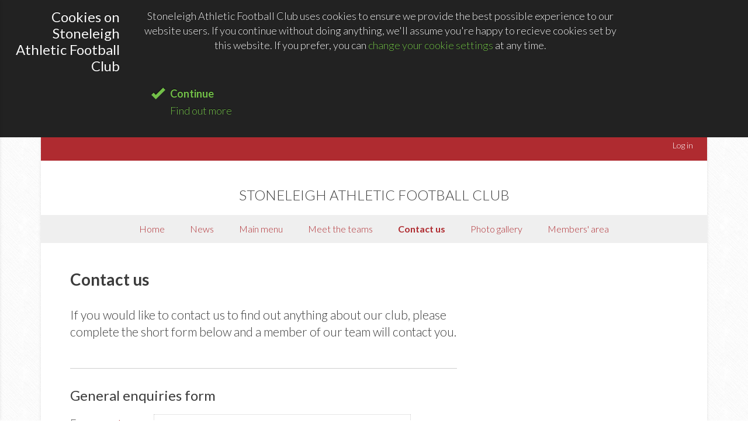

--- FILE ---
content_type: text/html; charset=utf-8
request_url: https://www.google.com/recaptcha/api2/anchor?ar=1&k=6LfxHUgUAAAAAKVa6ye92Gv9bFlEbTzW1LnYbWYb&co=aHR0cHM6Ly9zdG9uZWxlaWdoYXRobGV0aWNmYy5jbHViYnV6ei5jby51azo0NDM.&hl=en&v=PoyoqOPhxBO7pBk68S4YbpHZ&size=normal&anchor-ms=20000&execute-ms=30000&cb=33v0etrd0ymy
body_size: 49254
content:
<!DOCTYPE HTML><html dir="ltr" lang="en"><head><meta http-equiv="Content-Type" content="text/html; charset=UTF-8">
<meta http-equiv="X-UA-Compatible" content="IE=edge">
<title>reCAPTCHA</title>
<style type="text/css">
/* cyrillic-ext */
@font-face {
  font-family: 'Roboto';
  font-style: normal;
  font-weight: 400;
  font-stretch: 100%;
  src: url(//fonts.gstatic.com/s/roboto/v48/KFO7CnqEu92Fr1ME7kSn66aGLdTylUAMa3GUBHMdazTgWw.woff2) format('woff2');
  unicode-range: U+0460-052F, U+1C80-1C8A, U+20B4, U+2DE0-2DFF, U+A640-A69F, U+FE2E-FE2F;
}
/* cyrillic */
@font-face {
  font-family: 'Roboto';
  font-style: normal;
  font-weight: 400;
  font-stretch: 100%;
  src: url(//fonts.gstatic.com/s/roboto/v48/KFO7CnqEu92Fr1ME7kSn66aGLdTylUAMa3iUBHMdazTgWw.woff2) format('woff2');
  unicode-range: U+0301, U+0400-045F, U+0490-0491, U+04B0-04B1, U+2116;
}
/* greek-ext */
@font-face {
  font-family: 'Roboto';
  font-style: normal;
  font-weight: 400;
  font-stretch: 100%;
  src: url(//fonts.gstatic.com/s/roboto/v48/KFO7CnqEu92Fr1ME7kSn66aGLdTylUAMa3CUBHMdazTgWw.woff2) format('woff2');
  unicode-range: U+1F00-1FFF;
}
/* greek */
@font-face {
  font-family: 'Roboto';
  font-style: normal;
  font-weight: 400;
  font-stretch: 100%;
  src: url(//fonts.gstatic.com/s/roboto/v48/KFO7CnqEu92Fr1ME7kSn66aGLdTylUAMa3-UBHMdazTgWw.woff2) format('woff2');
  unicode-range: U+0370-0377, U+037A-037F, U+0384-038A, U+038C, U+038E-03A1, U+03A3-03FF;
}
/* math */
@font-face {
  font-family: 'Roboto';
  font-style: normal;
  font-weight: 400;
  font-stretch: 100%;
  src: url(//fonts.gstatic.com/s/roboto/v48/KFO7CnqEu92Fr1ME7kSn66aGLdTylUAMawCUBHMdazTgWw.woff2) format('woff2');
  unicode-range: U+0302-0303, U+0305, U+0307-0308, U+0310, U+0312, U+0315, U+031A, U+0326-0327, U+032C, U+032F-0330, U+0332-0333, U+0338, U+033A, U+0346, U+034D, U+0391-03A1, U+03A3-03A9, U+03B1-03C9, U+03D1, U+03D5-03D6, U+03F0-03F1, U+03F4-03F5, U+2016-2017, U+2034-2038, U+203C, U+2040, U+2043, U+2047, U+2050, U+2057, U+205F, U+2070-2071, U+2074-208E, U+2090-209C, U+20D0-20DC, U+20E1, U+20E5-20EF, U+2100-2112, U+2114-2115, U+2117-2121, U+2123-214F, U+2190, U+2192, U+2194-21AE, U+21B0-21E5, U+21F1-21F2, U+21F4-2211, U+2213-2214, U+2216-22FF, U+2308-230B, U+2310, U+2319, U+231C-2321, U+2336-237A, U+237C, U+2395, U+239B-23B7, U+23D0, U+23DC-23E1, U+2474-2475, U+25AF, U+25B3, U+25B7, U+25BD, U+25C1, U+25CA, U+25CC, U+25FB, U+266D-266F, U+27C0-27FF, U+2900-2AFF, U+2B0E-2B11, U+2B30-2B4C, U+2BFE, U+3030, U+FF5B, U+FF5D, U+1D400-1D7FF, U+1EE00-1EEFF;
}
/* symbols */
@font-face {
  font-family: 'Roboto';
  font-style: normal;
  font-weight: 400;
  font-stretch: 100%;
  src: url(//fonts.gstatic.com/s/roboto/v48/KFO7CnqEu92Fr1ME7kSn66aGLdTylUAMaxKUBHMdazTgWw.woff2) format('woff2');
  unicode-range: U+0001-000C, U+000E-001F, U+007F-009F, U+20DD-20E0, U+20E2-20E4, U+2150-218F, U+2190, U+2192, U+2194-2199, U+21AF, U+21E6-21F0, U+21F3, U+2218-2219, U+2299, U+22C4-22C6, U+2300-243F, U+2440-244A, U+2460-24FF, U+25A0-27BF, U+2800-28FF, U+2921-2922, U+2981, U+29BF, U+29EB, U+2B00-2BFF, U+4DC0-4DFF, U+FFF9-FFFB, U+10140-1018E, U+10190-1019C, U+101A0, U+101D0-101FD, U+102E0-102FB, U+10E60-10E7E, U+1D2C0-1D2D3, U+1D2E0-1D37F, U+1F000-1F0FF, U+1F100-1F1AD, U+1F1E6-1F1FF, U+1F30D-1F30F, U+1F315, U+1F31C, U+1F31E, U+1F320-1F32C, U+1F336, U+1F378, U+1F37D, U+1F382, U+1F393-1F39F, U+1F3A7-1F3A8, U+1F3AC-1F3AF, U+1F3C2, U+1F3C4-1F3C6, U+1F3CA-1F3CE, U+1F3D4-1F3E0, U+1F3ED, U+1F3F1-1F3F3, U+1F3F5-1F3F7, U+1F408, U+1F415, U+1F41F, U+1F426, U+1F43F, U+1F441-1F442, U+1F444, U+1F446-1F449, U+1F44C-1F44E, U+1F453, U+1F46A, U+1F47D, U+1F4A3, U+1F4B0, U+1F4B3, U+1F4B9, U+1F4BB, U+1F4BF, U+1F4C8-1F4CB, U+1F4D6, U+1F4DA, U+1F4DF, U+1F4E3-1F4E6, U+1F4EA-1F4ED, U+1F4F7, U+1F4F9-1F4FB, U+1F4FD-1F4FE, U+1F503, U+1F507-1F50B, U+1F50D, U+1F512-1F513, U+1F53E-1F54A, U+1F54F-1F5FA, U+1F610, U+1F650-1F67F, U+1F687, U+1F68D, U+1F691, U+1F694, U+1F698, U+1F6AD, U+1F6B2, U+1F6B9-1F6BA, U+1F6BC, U+1F6C6-1F6CF, U+1F6D3-1F6D7, U+1F6E0-1F6EA, U+1F6F0-1F6F3, U+1F6F7-1F6FC, U+1F700-1F7FF, U+1F800-1F80B, U+1F810-1F847, U+1F850-1F859, U+1F860-1F887, U+1F890-1F8AD, U+1F8B0-1F8BB, U+1F8C0-1F8C1, U+1F900-1F90B, U+1F93B, U+1F946, U+1F984, U+1F996, U+1F9E9, U+1FA00-1FA6F, U+1FA70-1FA7C, U+1FA80-1FA89, U+1FA8F-1FAC6, U+1FACE-1FADC, U+1FADF-1FAE9, U+1FAF0-1FAF8, U+1FB00-1FBFF;
}
/* vietnamese */
@font-face {
  font-family: 'Roboto';
  font-style: normal;
  font-weight: 400;
  font-stretch: 100%;
  src: url(//fonts.gstatic.com/s/roboto/v48/KFO7CnqEu92Fr1ME7kSn66aGLdTylUAMa3OUBHMdazTgWw.woff2) format('woff2');
  unicode-range: U+0102-0103, U+0110-0111, U+0128-0129, U+0168-0169, U+01A0-01A1, U+01AF-01B0, U+0300-0301, U+0303-0304, U+0308-0309, U+0323, U+0329, U+1EA0-1EF9, U+20AB;
}
/* latin-ext */
@font-face {
  font-family: 'Roboto';
  font-style: normal;
  font-weight: 400;
  font-stretch: 100%;
  src: url(//fonts.gstatic.com/s/roboto/v48/KFO7CnqEu92Fr1ME7kSn66aGLdTylUAMa3KUBHMdazTgWw.woff2) format('woff2');
  unicode-range: U+0100-02BA, U+02BD-02C5, U+02C7-02CC, U+02CE-02D7, U+02DD-02FF, U+0304, U+0308, U+0329, U+1D00-1DBF, U+1E00-1E9F, U+1EF2-1EFF, U+2020, U+20A0-20AB, U+20AD-20C0, U+2113, U+2C60-2C7F, U+A720-A7FF;
}
/* latin */
@font-face {
  font-family: 'Roboto';
  font-style: normal;
  font-weight: 400;
  font-stretch: 100%;
  src: url(//fonts.gstatic.com/s/roboto/v48/KFO7CnqEu92Fr1ME7kSn66aGLdTylUAMa3yUBHMdazQ.woff2) format('woff2');
  unicode-range: U+0000-00FF, U+0131, U+0152-0153, U+02BB-02BC, U+02C6, U+02DA, U+02DC, U+0304, U+0308, U+0329, U+2000-206F, U+20AC, U+2122, U+2191, U+2193, U+2212, U+2215, U+FEFF, U+FFFD;
}
/* cyrillic-ext */
@font-face {
  font-family: 'Roboto';
  font-style: normal;
  font-weight: 500;
  font-stretch: 100%;
  src: url(//fonts.gstatic.com/s/roboto/v48/KFO7CnqEu92Fr1ME7kSn66aGLdTylUAMa3GUBHMdazTgWw.woff2) format('woff2');
  unicode-range: U+0460-052F, U+1C80-1C8A, U+20B4, U+2DE0-2DFF, U+A640-A69F, U+FE2E-FE2F;
}
/* cyrillic */
@font-face {
  font-family: 'Roboto';
  font-style: normal;
  font-weight: 500;
  font-stretch: 100%;
  src: url(//fonts.gstatic.com/s/roboto/v48/KFO7CnqEu92Fr1ME7kSn66aGLdTylUAMa3iUBHMdazTgWw.woff2) format('woff2');
  unicode-range: U+0301, U+0400-045F, U+0490-0491, U+04B0-04B1, U+2116;
}
/* greek-ext */
@font-face {
  font-family: 'Roboto';
  font-style: normal;
  font-weight: 500;
  font-stretch: 100%;
  src: url(//fonts.gstatic.com/s/roboto/v48/KFO7CnqEu92Fr1ME7kSn66aGLdTylUAMa3CUBHMdazTgWw.woff2) format('woff2');
  unicode-range: U+1F00-1FFF;
}
/* greek */
@font-face {
  font-family: 'Roboto';
  font-style: normal;
  font-weight: 500;
  font-stretch: 100%;
  src: url(//fonts.gstatic.com/s/roboto/v48/KFO7CnqEu92Fr1ME7kSn66aGLdTylUAMa3-UBHMdazTgWw.woff2) format('woff2');
  unicode-range: U+0370-0377, U+037A-037F, U+0384-038A, U+038C, U+038E-03A1, U+03A3-03FF;
}
/* math */
@font-face {
  font-family: 'Roboto';
  font-style: normal;
  font-weight: 500;
  font-stretch: 100%;
  src: url(//fonts.gstatic.com/s/roboto/v48/KFO7CnqEu92Fr1ME7kSn66aGLdTylUAMawCUBHMdazTgWw.woff2) format('woff2');
  unicode-range: U+0302-0303, U+0305, U+0307-0308, U+0310, U+0312, U+0315, U+031A, U+0326-0327, U+032C, U+032F-0330, U+0332-0333, U+0338, U+033A, U+0346, U+034D, U+0391-03A1, U+03A3-03A9, U+03B1-03C9, U+03D1, U+03D5-03D6, U+03F0-03F1, U+03F4-03F5, U+2016-2017, U+2034-2038, U+203C, U+2040, U+2043, U+2047, U+2050, U+2057, U+205F, U+2070-2071, U+2074-208E, U+2090-209C, U+20D0-20DC, U+20E1, U+20E5-20EF, U+2100-2112, U+2114-2115, U+2117-2121, U+2123-214F, U+2190, U+2192, U+2194-21AE, U+21B0-21E5, U+21F1-21F2, U+21F4-2211, U+2213-2214, U+2216-22FF, U+2308-230B, U+2310, U+2319, U+231C-2321, U+2336-237A, U+237C, U+2395, U+239B-23B7, U+23D0, U+23DC-23E1, U+2474-2475, U+25AF, U+25B3, U+25B7, U+25BD, U+25C1, U+25CA, U+25CC, U+25FB, U+266D-266F, U+27C0-27FF, U+2900-2AFF, U+2B0E-2B11, U+2B30-2B4C, U+2BFE, U+3030, U+FF5B, U+FF5D, U+1D400-1D7FF, U+1EE00-1EEFF;
}
/* symbols */
@font-face {
  font-family: 'Roboto';
  font-style: normal;
  font-weight: 500;
  font-stretch: 100%;
  src: url(//fonts.gstatic.com/s/roboto/v48/KFO7CnqEu92Fr1ME7kSn66aGLdTylUAMaxKUBHMdazTgWw.woff2) format('woff2');
  unicode-range: U+0001-000C, U+000E-001F, U+007F-009F, U+20DD-20E0, U+20E2-20E4, U+2150-218F, U+2190, U+2192, U+2194-2199, U+21AF, U+21E6-21F0, U+21F3, U+2218-2219, U+2299, U+22C4-22C6, U+2300-243F, U+2440-244A, U+2460-24FF, U+25A0-27BF, U+2800-28FF, U+2921-2922, U+2981, U+29BF, U+29EB, U+2B00-2BFF, U+4DC0-4DFF, U+FFF9-FFFB, U+10140-1018E, U+10190-1019C, U+101A0, U+101D0-101FD, U+102E0-102FB, U+10E60-10E7E, U+1D2C0-1D2D3, U+1D2E0-1D37F, U+1F000-1F0FF, U+1F100-1F1AD, U+1F1E6-1F1FF, U+1F30D-1F30F, U+1F315, U+1F31C, U+1F31E, U+1F320-1F32C, U+1F336, U+1F378, U+1F37D, U+1F382, U+1F393-1F39F, U+1F3A7-1F3A8, U+1F3AC-1F3AF, U+1F3C2, U+1F3C4-1F3C6, U+1F3CA-1F3CE, U+1F3D4-1F3E0, U+1F3ED, U+1F3F1-1F3F3, U+1F3F5-1F3F7, U+1F408, U+1F415, U+1F41F, U+1F426, U+1F43F, U+1F441-1F442, U+1F444, U+1F446-1F449, U+1F44C-1F44E, U+1F453, U+1F46A, U+1F47D, U+1F4A3, U+1F4B0, U+1F4B3, U+1F4B9, U+1F4BB, U+1F4BF, U+1F4C8-1F4CB, U+1F4D6, U+1F4DA, U+1F4DF, U+1F4E3-1F4E6, U+1F4EA-1F4ED, U+1F4F7, U+1F4F9-1F4FB, U+1F4FD-1F4FE, U+1F503, U+1F507-1F50B, U+1F50D, U+1F512-1F513, U+1F53E-1F54A, U+1F54F-1F5FA, U+1F610, U+1F650-1F67F, U+1F687, U+1F68D, U+1F691, U+1F694, U+1F698, U+1F6AD, U+1F6B2, U+1F6B9-1F6BA, U+1F6BC, U+1F6C6-1F6CF, U+1F6D3-1F6D7, U+1F6E0-1F6EA, U+1F6F0-1F6F3, U+1F6F7-1F6FC, U+1F700-1F7FF, U+1F800-1F80B, U+1F810-1F847, U+1F850-1F859, U+1F860-1F887, U+1F890-1F8AD, U+1F8B0-1F8BB, U+1F8C0-1F8C1, U+1F900-1F90B, U+1F93B, U+1F946, U+1F984, U+1F996, U+1F9E9, U+1FA00-1FA6F, U+1FA70-1FA7C, U+1FA80-1FA89, U+1FA8F-1FAC6, U+1FACE-1FADC, U+1FADF-1FAE9, U+1FAF0-1FAF8, U+1FB00-1FBFF;
}
/* vietnamese */
@font-face {
  font-family: 'Roboto';
  font-style: normal;
  font-weight: 500;
  font-stretch: 100%;
  src: url(//fonts.gstatic.com/s/roboto/v48/KFO7CnqEu92Fr1ME7kSn66aGLdTylUAMa3OUBHMdazTgWw.woff2) format('woff2');
  unicode-range: U+0102-0103, U+0110-0111, U+0128-0129, U+0168-0169, U+01A0-01A1, U+01AF-01B0, U+0300-0301, U+0303-0304, U+0308-0309, U+0323, U+0329, U+1EA0-1EF9, U+20AB;
}
/* latin-ext */
@font-face {
  font-family: 'Roboto';
  font-style: normal;
  font-weight: 500;
  font-stretch: 100%;
  src: url(//fonts.gstatic.com/s/roboto/v48/KFO7CnqEu92Fr1ME7kSn66aGLdTylUAMa3KUBHMdazTgWw.woff2) format('woff2');
  unicode-range: U+0100-02BA, U+02BD-02C5, U+02C7-02CC, U+02CE-02D7, U+02DD-02FF, U+0304, U+0308, U+0329, U+1D00-1DBF, U+1E00-1E9F, U+1EF2-1EFF, U+2020, U+20A0-20AB, U+20AD-20C0, U+2113, U+2C60-2C7F, U+A720-A7FF;
}
/* latin */
@font-face {
  font-family: 'Roboto';
  font-style: normal;
  font-weight: 500;
  font-stretch: 100%;
  src: url(//fonts.gstatic.com/s/roboto/v48/KFO7CnqEu92Fr1ME7kSn66aGLdTylUAMa3yUBHMdazQ.woff2) format('woff2');
  unicode-range: U+0000-00FF, U+0131, U+0152-0153, U+02BB-02BC, U+02C6, U+02DA, U+02DC, U+0304, U+0308, U+0329, U+2000-206F, U+20AC, U+2122, U+2191, U+2193, U+2212, U+2215, U+FEFF, U+FFFD;
}
/* cyrillic-ext */
@font-face {
  font-family: 'Roboto';
  font-style: normal;
  font-weight: 900;
  font-stretch: 100%;
  src: url(//fonts.gstatic.com/s/roboto/v48/KFO7CnqEu92Fr1ME7kSn66aGLdTylUAMa3GUBHMdazTgWw.woff2) format('woff2');
  unicode-range: U+0460-052F, U+1C80-1C8A, U+20B4, U+2DE0-2DFF, U+A640-A69F, U+FE2E-FE2F;
}
/* cyrillic */
@font-face {
  font-family: 'Roboto';
  font-style: normal;
  font-weight: 900;
  font-stretch: 100%;
  src: url(//fonts.gstatic.com/s/roboto/v48/KFO7CnqEu92Fr1ME7kSn66aGLdTylUAMa3iUBHMdazTgWw.woff2) format('woff2');
  unicode-range: U+0301, U+0400-045F, U+0490-0491, U+04B0-04B1, U+2116;
}
/* greek-ext */
@font-face {
  font-family: 'Roboto';
  font-style: normal;
  font-weight: 900;
  font-stretch: 100%;
  src: url(//fonts.gstatic.com/s/roboto/v48/KFO7CnqEu92Fr1ME7kSn66aGLdTylUAMa3CUBHMdazTgWw.woff2) format('woff2');
  unicode-range: U+1F00-1FFF;
}
/* greek */
@font-face {
  font-family: 'Roboto';
  font-style: normal;
  font-weight: 900;
  font-stretch: 100%;
  src: url(//fonts.gstatic.com/s/roboto/v48/KFO7CnqEu92Fr1ME7kSn66aGLdTylUAMa3-UBHMdazTgWw.woff2) format('woff2');
  unicode-range: U+0370-0377, U+037A-037F, U+0384-038A, U+038C, U+038E-03A1, U+03A3-03FF;
}
/* math */
@font-face {
  font-family: 'Roboto';
  font-style: normal;
  font-weight: 900;
  font-stretch: 100%;
  src: url(//fonts.gstatic.com/s/roboto/v48/KFO7CnqEu92Fr1ME7kSn66aGLdTylUAMawCUBHMdazTgWw.woff2) format('woff2');
  unicode-range: U+0302-0303, U+0305, U+0307-0308, U+0310, U+0312, U+0315, U+031A, U+0326-0327, U+032C, U+032F-0330, U+0332-0333, U+0338, U+033A, U+0346, U+034D, U+0391-03A1, U+03A3-03A9, U+03B1-03C9, U+03D1, U+03D5-03D6, U+03F0-03F1, U+03F4-03F5, U+2016-2017, U+2034-2038, U+203C, U+2040, U+2043, U+2047, U+2050, U+2057, U+205F, U+2070-2071, U+2074-208E, U+2090-209C, U+20D0-20DC, U+20E1, U+20E5-20EF, U+2100-2112, U+2114-2115, U+2117-2121, U+2123-214F, U+2190, U+2192, U+2194-21AE, U+21B0-21E5, U+21F1-21F2, U+21F4-2211, U+2213-2214, U+2216-22FF, U+2308-230B, U+2310, U+2319, U+231C-2321, U+2336-237A, U+237C, U+2395, U+239B-23B7, U+23D0, U+23DC-23E1, U+2474-2475, U+25AF, U+25B3, U+25B7, U+25BD, U+25C1, U+25CA, U+25CC, U+25FB, U+266D-266F, U+27C0-27FF, U+2900-2AFF, U+2B0E-2B11, U+2B30-2B4C, U+2BFE, U+3030, U+FF5B, U+FF5D, U+1D400-1D7FF, U+1EE00-1EEFF;
}
/* symbols */
@font-face {
  font-family: 'Roboto';
  font-style: normal;
  font-weight: 900;
  font-stretch: 100%;
  src: url(//fonts.gstatic.com/s/roboto/v48/KFO7CnqEu92Fr1ME7kSn66aGLdTylUAMaxKUBHMdazTgWw.woff2) format('woff2');
  unicode-range: U+0001-000C, U+000E-001F, U+007F-009F, U+20DD-20E0, U+20E2-20E4, U+2150-218F, U+2190, U+2192, U+2194-2199, U+21AF, U+21E6-21F0, U+21F3, U+2218-2219, U+2299, U+22C4-22C6, U+2300-243F, U+2440-244A, U+2460-24FF, U+25A0-27BF, U+2800-28FF, U+2921-2922, U+2981, U+29BF, U+29EB, U+2B00-2BFF, U+4DC0-4DFF, U+FFF9-FFFB, U+10140-1018E, U+10190-1019C, U+101A0, U+101D0-101FD, U+102E0-102FB, U+10E60-10E7E, U+1D2C0-1D2D3, U+1D2E0-1D37F, U+1F000-1F0FF, U+1F100-1F1AD, U+1F1E6-1F1FF, U+1F30D-1F30F, U+1F315, U+1F31C, U+1F31E, U+1F320-1F32C, U+1F336, U+1F378, U+1F37D, U+1F382, U+1F393-1F39F, U+1F3A7-1F3A8, U+1F3AC-1F3AF, U+1F3C2, U+1F3C4-1F3C6, U+1F3CA-1F3CE, U+1F3D4-1F3E0, U+1F3ED, U+1F3F1-1F3F3, U+1F3F5-1F3F7, U+1F408, U+1F415, U+1F41F, U+1F426, U+1F43F, U+1F441-1F442, U+1F444, U+1F446-1F449, U+1F44C-1F44E, U+1F453, U+1F46A, U+1F47D, U+1F4A3, U+1F4B0, U+1F4B3, U+1F4B9, U+1F4BB, U+1F4BF, U+1F4C8-1F4CB, U+1F4D6, U+1F4DA, U+1F4DF, U+1F4E3-1F4E6, U+1F4EA-1F4ED, U+1F4F7, U+1F4F9-1F4FB, U+1F4FD-1F4FE, U+1F503, U+1F507-1F50B, U+1F50D, U+1F512-1F513, U+1F53E-1F54A, U+1F54F-1F5FA, U+1F610, U+1F650-1F67F, U+1F687, U+1F68D, U+1F691, U+1F694, U+1F698, U+1F6AD, U+1F6B2, U+1F6B9-1F6BA, U+1F6BC, U+1F6C6-1F6CF, U+1F6D3-1F6D7, U+1F6E0-1F6EA, U+1F6F0-1F6F3, U+1F6F7-1F6FC, U+1F700-1F7FF, U+1F800-1F80B, U+1F810-1F847, U+1F850-1F859, U+1F860-1F887, U+1F890-1F8AD, U+1F8B0-1F8BB, U+1F8C0-1F8C1, U+1F900-1F90B, U+1F93B, U+1F946, U+1F984, U+1F996, U+1F9E9, U+1FA00-1FA6F, U+1FA70-1FA7C, U+1FA80-1FA89, U+1FA8F-1FAC6, U+1FACE-1FADC, U+1FADF-1FAE9, U+1FAF0-1FAF8, U+1FB00-1FBFF;
}
/* vietnamese */
@font-face {
  font-family: 'Roboto';
  font-style: normal;
  font-weight: 900;
  font-stretch: 100%;
  src: url(//fonts.gstatic.com/s/roboto/v48/KFO7CnqEu92Fr1ME7kSn66aGLdTylUAMa3OUBHMdazTgWw.woff2) format('woff2');
  unicode-range: U+0102-0103, U+0110-0111, U+0128-0129, U+0168-0169, U+01A0-01A1, U+01AF-01B0, U+0300-0301, U+0303-0304, U+0308-0309, U+0323, U+0329, U+1EA0-1EF9, U+20AB;
}
/* latin-ext */
@font-face {
  font-family: 'Roboto';
  font-style: normal;
  font-weight: 900;
  font-stretch: 100%;
  src: url(//fonts.gstatic.com/s/roboto/v48/KFO7CnqEu92Fr1ME7kSn66aGLdTylUAMa3KUBHMdazTgWw.woff2) format('woff2');
  unicode-range: U+0100-02BA, U+02BD-02C5, U+02C7-02CC, U+02CE-02D7, U+02DD-02FF, U+0304, U+0308, U+0329, U+1D00-1DBF, U+1E00-1E9F, U+1EF2-1EFF, U+2020, U+20A0-20AB, U+20AD-20C0, U+2113, U+2C60-2C7F, U+A720-A7FF;
}
/* latin */
@font-face {
  font-family: 'Roboto';
  font-style: normal;
  font-weight: 900;
  font-stretch: 100%;
  src: url(//fonts.gstatic.com/s/roboto/v48/KFO7CnqEu92Fr1ME7kSn66aGLdTylUAMa3yUBHMdazQ.woff2) format('woff2');
  unicode-range: U+0000-00FF, U+0131, U+0152-0153, U+02BB-02BC, U+02C6, U+02DA, U+02DC, U+0304, U+0308, U+0329, U+2000-206F, U+20AC, U+2122, U+2191, U+2193, U+2212, U+2215, U+FEFF, U+FFFD;
}

</style>
<link rel="stylesheet" type="text/css" href="https://www.gstatic.com/recaptcha/releases/PoyoqOPhxBO7pBk68S4YbpHZ/styles__ltr.css">
<script nonce="kpFNLSmYDE88kfd7foOZhw" type="text/javascript">window['__recaptcha_api'] = 'https://www.google.com/recaptcha/api2/';</script>
<script type="text/javascript" src="https://www.gstatic.com/recaptcha/releases/PoyoqOPhxBO7pBk68S4YbpHZ/recaptcha__en.js" nonce="kpFNLSmYDE88kfd7foOZhw">
      
    </script></head>
<body><div id="rc-anchor-alert" class="rc-anchor-alert"></div>
<input type="hidden" id="recaptcha-token" value="[base64]">
<script type="text/javascript" nonce="kpFNLSmYDE88kfd7foOZhw">
      recaptcha.anchor.Main.init("[\x22ainput\x22,[\x22bgdata\x22,\x22\x22,\[base64]/[base64]/[base64]/[base64]/[base64]/[base64]/[base64]/[base64]/[base64]/[base64]\\u003d\x22,\[base64]\x22,\x22w70nCsKNwqbCjsO8CsKaw5kLEMKwwq1JTAXDryzDp8O0bsOpZsOawqLDihAPTMOsX8O/wpl+w5BYw6tRw5NaPsOZcmfCtkFvw7IaAnVfGlnChMKhwrIOZcO4w6DDu8Ocw7dhRzVWJMO8w6JJw6VFLzQUX07CucKsBHrDkMOOw4QLOxzDkMK7wonCsnPDnw/DicKYSmTDlh0YOGLDssO1wqTCocKxa8OQK19+wp42w7/CgMOUw73DoSMua2FqOxNVw415wrYvw5w2cMKUwoZtwpI2wpDCocONAsKWDCF/[base64]/[base64]/wobDhQkDw7tlwrvChi8twpDDo8Oww7BEOMKNS8OhVjrCqxBbZlo1FMORbcKjw7g/C1HDgS/Cg2vDu8OdwrrDiQoMwrzDqnnCtgnCqcKxNMOPbcK8wrrDu8OvX8Kxw4TCjsKrFsKyw7NHwpsbHsKVEMKfR8Okw4cAREvCqsONw6rDpmRsE07ChsOPZ8OQwqdBJMK0w5DDrsKmwpTClcKQwrvCux7Cn8K8S8K7HMO6dcObwpsbK8OkwqICw51gw5oLfEPDpMK/e8ODAyvDisKkw6nCm3oYwooNKF0mwrTDtx7Ct8KCw6cZwpBVGU3Cl8KrVcOGYgAcEcOqw6rCu03DvA/ClMKsecKLw5dXw5bDvygTw4EuwoHDksOeXxsUw5NxcsKmXsOJbx9Mw4DDg8OeRHVVwrDCr2oYwoJ8KsKVwqgHwoNyw4kuIMKFw5c1w58qLRFDN8OqwqQXwq7CpWkhQ0DDsClGwozDsMOtw40YwqTCmVJvZ8O/F8KvY2UewpIxw7/DoMOGHsOFwok8w7UAXMKTw7s2fRQ2B8ObGcKiw5jDncOfNsO1aUnDqVlsMzIKcEZRw6rCksOqKMKCEMOcw6DDhQ7CnH/DjQhPwrRvw63DulgtYVdtZsOMYi0xw7/CpGXCncKVw6xvwpXCq8K3w6vCrMOJwqR/[base64]/eF/Cj3NVw64Hw4DDiMOKw7bCn1o1wqfDlxMuw79qVH/[base64]/VsKEwopTKcObYloUwr3Dk8Ktw7Egw4QcwpAKKcOjwoXCvMKBIMOYXE9yw77CjcOTw5nDllfDpivDv8K4Y8O9GlEow6HCqcKdwqwuPEJawpvDjmjCgMO7fsKKwqFjZxzDuC3Cn1phwrhKOhRpw4xDw4HDlsK/[base64]/DhUbCu8KHw5Q0w4IIw4VCOsKAw7HCu07CmQPClhFpR8KzZ8KuISskw6g0ZsKZwpkFwppmVMKnw5wQw4ldWsOIw45QLMOSLcOcw4wQwoo6EcOGwrZGdhxefmNAw6YkOFDDinNDwrvDjmDDkMOYXAnCt8KGwqzDgsOsw54/w590YB4hGiZZBsK9w6kKS00VwqVdcsKVwrjDm8ODQRXDjsK3w7p/LgLCuhAYwrpAwrFmHsKywpzCoRMVccOtw5UvwpzDuCHCjcO0BsK1EcO8B1/[base64]/DqyMoeMOcwrrCqsONwrAowowhwrJJwr15wqc0b0HDlQthETzCmsKKwpIIJ8Ouw7ktw4nCs3DCvSRbw47ClcOhwrg8w7kTLsOUwp0IKUNvb8O+Vh7DkQfCocOOwr5GwoEuwp/Cj1TDrVE5DUUUN8K8w7jCocOLw75FZn4iw600HiPDhnITVX4Kw4haw6wFPcKzGMKkf2bDt8KSMMOOHsKReWvCg30rNgJQw6cPwpxxKAQCF2dBwrjCisOdHcO2w6XDtsO0W8KvwozCtzxfecK4w6YNwoZ2dF/Ci3LClcK4wqvCk8OowpLDkVR6w6rDlk1Uwr8TcmZmbsKOacKgYcOtwqHCqMKRw6LClMKTGx0Qw51DVMO2wrTCoiobZMObBsO1Z8Oaw4nCk8OEw5fCrWtwTsOvKMO6eDoXw7zCjMK1CcKAecOsZU09wrPCrTIXeztqwo/Cik7Dn8KIw4DDvV7ClMONARrCvMKkDMKRwoTCmn06ScKDLcO/dsOiMcK6w7nDhg/[base64]/CrMO9woNfSDJfU0fDlUPDggbDssK8worDjsKSMMK7ScK3wpwoAcKSwpdgw4thwphswpNMHsOXw4/CpxTCnMODT2oKJcKEw5XDhy1Ww4N9SsKSLMO2fi/CvHFCKEXCvzR6wpcZesKxFMK7w6bDq3XCvjjDvsO4UsO0wrHColHDuA/Ct2vCvmlfOMKdw7zCiQ0qw6JYw67DlgRuC3lpAVgsw5/DnzTCmMKETFTCj8OeGTx9wrkTw7BbwqlFwpnDrHk8w7rDjz/[base64]/wqZDw6/DqGk3DFrDvXszCRDDmTI0w7csBirDp8Ozw6vDqDoSw6o4w47Du8KYw57CmkXCgsOgwpwtwoTCh8OIYMKkCh04w443R8K2esKRWBZAbcKhwqfCqwzDp1NUw51qHcKuw4XDusO2w7pubcOvw6/[base64]/Dh8OkBMO2TsOPwpkgw7k/NTHDpcOiPcOmY8K1KmTCtw4+w6bDq8KHIUTCqDnCvDkdwqjCgis+ecOmI8OOw6XCo2ICw47DkRjDgDvClCfDsnzChxrDucK0woYNU8K1fWLDtjTDo8OQXMOSYW/[base64]/[base64]/w4p3wrvDn8OWT8KoNMOOXm49wozDqMKRw5bCrMO+w7pWw5/ChsOlbzAtOsK0DMOpMRQLwqDDssOXDMK0YRhGwrHCvDvCvW1ENMKvVS8Xwp7ChMOaw6LDqmxOwrIhwo3DmWHCggnClcOpwoDCuw9gVsKkwqrCuyDCgVgXw55+wqPDs8OzDTlDwpAfwrDDmMKcw5oOD23Dg8OPKMO3MMKfK0EZV2ZORcOHw7g/Vz7Cm8KlHsKDdsOsw6XCpsKTw7AuKcOWI8OHNX9EKMK+QMKRRcKpwrNLD8O9wpPDpcO4XkPDpl3CqMKiTcKawqoywrPDjcOhw47Du8OpOD7DiMK8XUHDtcK1w4LCqMK1XkrCn8KMccOnwp9wwrzCg8KQUAHCqlViZMOJwoDCvF/Csl5ANmXDrsOXGGbCviPDlsOZBnBhDUXCoUHCj8K6fUvDvH3DqMKtXsKAw4BJw4XDr8OXw5Jcw7rCslJmwprCmE/CojDDvsKNw6IXcirCksKJw5vChjDDjcKgCsOGwrYWJsOdEm7CoMKvwpHDslvDm2FlwoNpAXY9NG4kwoQpwqTCvXx0R8K4w5NhesK8w6zCqsO+wrvDqF0QwqY2w48vw7FpTGTDmS81f8Kiwo7CmSDDtAZ/IFDCpMK9PsKbw5jCh1jCmG9qw6hPwqTCshnDmAPCkcO+OsOmw4QdfVTCscO/FsKbMMK+X8OGD8OZH8KhwrzCsFdww69lf1IGwrNRwoM/blskWsKTBsOAw6nDscKKAlTCsDZqOhzDsRXCrH7Cv8KfMsKfDBrDrgR7MsKCwrHDrMOCw7QUbQZTwq8wJD/CqXY0wppRw5NtwqDCi3rDgMOJwoDDqELDh18awo/DhMKYeMOrCErDkMKpw4ELwpfCiWAVU8KkE8KdwrMbw6wEwpI/RcKfTjsPwo/DiMKWw43Cmm/DnMK5woAkw7ogWT0Kwrw7D3cAXMKbwp3DvQTCuMKrMsOnw5MkwqzDj0V/[base64]/DnsO3w5rDkUkhw6nCvCjDvnHCigJzwocaw7PDosKAwrDDu8OeQcKBw7vDhMOHwpHDoUdIdxfCssKaWcOrwodaUGR7wqJrNhfDucOWw6rChcOwFXrDgz7DhGvDhcOWw782Ex/DosOvwq9Cw5nDhR0WdcKEw75LdRzDt2d5wrHCvMOdGsKPSsOGw7AeUsOewqXDosO4w5pGa8KJw6nDl107WcKbwrjDiQ3CpMKgSSF/eMOFH8KTw5Z0NMKCwooxAGkEw6ppwqUYw4/ChyTDv8KGLH9/w5Y4wq1ZwpUGw4JbJ8O3FcKhSsOEwoUhw4hkwrzDtHsqwq10w6jChnvCjCUdYhVuw7ZSMcKUwo7DoMOlwpbCv8K9w6o7w542w412w5QIw4/CjwXCg8KYNMK6b0xJTcKCwrA6T8O4JChYQsO0MjXCk0NXwoR6dsO+MjvCnDnCjsKpHsOvwr7Dl1fDqSHDsihVG8Kow4DCrH17ewDChcKJDcO4w7o2w4giw6bDg8K/TWIjPTpWDcKoScOaKcOnSsOifhhNIh9iwqA/HcKXPsKRS8O/w4jDvMOuw506w7nCoRY5w6MHw5vCncOZacKvHGcewrfCuF4oaktkSlwnw4liYsOwwovDuwjDgnDCukF7N8OVAcOSw5fCjcK8BRbDtcKeAWLDm8O/R8OsEgZsCsKLwrfDhMKLwpbCmCLDmcOZG8Kow7TDkMK6PMKxNcKMwrZYC3RFw6zDhWLCtcKYfkjDkAvCjGEpw6bDqTNUBcKowpPCrW/CmhBrw5kswq3CjHvCiTfDo2PDgcKSJcOYw4lEUMO/PnbDocO6w6fDtm0UEsKVwobDg1zCu3VcE8OHaiXDiMOLLwvCg2/Cm8KmDcO1w7d0FxzCnQLCiAwZw7LDqlPDu8OwwowpTBIueV92LANVbsK+w5QkZmvDpMOXw4vDpMOmw4DDuG/DqsKqw5XDjMOzwq4pbFjDkVEqw7PCjcOIEMOqw5fDvB7CoXQ+w7wOwp9zdsOiwovCrcOtSDQwOxrDng5+wpzDkMKIw7pyQ2nDqG1/w5p/YsK8wpHCoEVDw64rfsOkwqopwqJ1bxtHwq0DDQQfFA7Cp8O3wpoZw53Ck0ZOX8KnQcK4wqBLDDTCnCNGw5BwHMOlwp4HGgXDqsOiwoAsY3M1w7HCvnszTVZDwqQgfsO2W8KWGmBeYcOwHn/[base64]/CiHVSSsOVBsKKCMKewqwpw4EpTcO7w4fCnMODRkTDpMKWw5jChcKGw48EwqZ8cA4ewoPDlTs0GMKZBsKzdsODwrosWRDDim1UHjpbwpjChcKjw7pST8KVcitGCjgWWcKfajA6HsOMdsKsSWEQYsOow4TDpsOCwpfCgsK2aw/DjcKEwpvChTs4w5JXwqDDpCDDkFzDqcOkw5DCqnIQW0p/w4pSLDjCuXfCgEMkI15JFcK6VMKLw5PCp0UWFB/Cl8KEw57DnCTDmMKaw4HDiTQdw4ZbWMKWCA98R8OqUcO6w6nCjR/CmGF6L2PCqMONKX1GClB6wpfCnsOqNcOAw5Yjw5oKAmtif8KDdsOww63DpMKMMMKHwrMswoLDkgTDnMKlw7rDnFsLw7klw77DhMK/MUojFsOaPMKOL8Oewo1Ww543bQnDk3RkfsO3woM9wrDDry3CgS7CrgDCsMO3w5HCnsOkYzxqaMKWw6PCs8OLw7/CocK3Hj3CoArDusKua8Oew713woXDgMOawoRPwrNIXz1Uw6/CvMOMUMOQw58dw5HCikPCtUjCvsK9w4DCvsOHY8Kbw6E/wpzDrcKjw5NIwpjCuzDDuhfDvHUvwo/[base64]/CgGcowrzDhRHDtRwGwrQNwoXDt8O7woHCtlEkacOgc8KITQV3WR3DrjPCjMOpwrnDgDR3w7zDgMKxHcKtHMOke8OEwpzCr2DDmMOEw6Jzw6dCwpnCrAvCuCU6N8OQw7/CmcKiwowOeMOFwpjCtcOmGRjDrF/DlzjDkRUhfVLDicOrwpBMc3DCkQhtcGh5wotgw4TDtDR9c8OLw5pWQsK5TgQlw5EySsKswr4bwpdoY1QEcMKvwrJ7ah3Dh8K0EcOJw69nAsOywoMuW0LDtnfCrjHDixPCjUlHw7MvQMOnwqQ6w5ggRmPCjMOZI8KCw6HDjX/[base64]/[base64]/[base64]/[base64]/CkcKAwq4+NMKhwovCrMOfKxjCtcKhbmvCjRUMwqHDugEqw5hUwrJywooRw6fDgcOJRcKCw41RYjI/R8Osw6AdwotUWRReTlPClg/CoEFrwp7DshI4BnsSw5NYwonDuMOkNsKWw4zCusK7WMOCN8Olw44nw7HCmhJswoFAwpRQEcOOw4XCmcOkZmvDvcOPwoF/ZsO4wr/[base64]/[base64]/ComgSwrzDtTEqLMOIQ8KmMg3ClHXDhMOqGcKZwqzCvsOTJ8KJF8KBEwgKw5VewoDCkypzf8OSwoQSwqTDgMKULy3Cl8OowoZ/MXHCtyBZwqDDulLDi8OjJsOSX8O6WMKbLATDmWcBGcK6asOEwq/DkEt5OsOmwr5sHgnCv8OGw5fDpcObPnRHw57Ch2rDviIdw4kTw5RBwrHCqj8uw6ccwoIQw5jCmMOQw4xYBRwpNVE0WGLCn3vCmMOiwoJdw4ZjN8OOwrRLZj4Fw6wYworCgsKgwrx0Q1nDrcK2UsOgdcKfwr3CjcO/ExjDsnwEYMK+WcOGwo/[base64]/wrhowrbDjcORw5TCmkXCoMKlWwlFXkFJwqoBwrwse8Oiw6PDqnkjIQzDtMKgwpRnwpoNQsKzw6dtUjTCswtOwo8PwrbCnmvDsjoswofDj1LCmhvCgcO7wrcocz9fw5E8HMO9ecKLw63ConjCkS/CjS/[base64]/[base64]/[base64]/CvsO5c8KYw7TDrzl+cGjCvkkBwqhgw7fCqVduUTBLwq/CtTk+bGF/[base64]/CvcOdw7vCvMKLWcOxWsKsXnwGw6VEwrHCm3wBfMKifVLDhTDCoMO2JUrCg8OUc8O0ZAEaKcKwP8KMZVrDtT4/wpYywpA6GMOJw6HCpMKww5jCj8O0w5Q5wpVlw6TCgmPCtsO0wpjCkT7CpcOKwooEVcKrDxfCqcO+C8K9Q8KIwqTCmx7CnMKnUsK4LmoSw7TDkMK2w5EwAMK9wp3CnTvDmMKUH8KPw4M2w5HCpcOcwoTCtSgFw5YIw5vDpsO6FsKDw5DCmMK+acOxOFV/w4wDwrB3wrrCkhTClsOkeBEvwrXDtMO/[base64]/DrMKue3PDhy7CosKSCMKRC3VyQn5oe0TCsMKrwoglwrtRYwRHw5rCqcKsw6TDlcKGw5PDlScPJ8OvB1rDhVMYwpzCrMOdbsKewqHDuwnCksOSwpRyRcKbwp/DkcOmaQo5R8KzwrDCl1cGQ0JKw7TDosKIw5UaUQDCssK9w4nDlcK1wqfCpgAZw5NEw7zDnw7DkMO2bHxDLDIrw6lbIsKow7t5I2rDl8OIw5rDskw7N8KUCsK5w406w5phP8K7NwTCmwwRIMKTw5JOwp5ARCZJw4AUVXTDsSrDgcKvwoZFScKkLE/DpsOXw5TCmyvCmcOrw4TCjcK1X8K7CRPCssKHw5rCqBlDRUHDvirDqBbDpsKkWHx0U8K5BcOPcl4YBjw2w5oYQhPCozdTA3oeEcOYUn7DisOwwrTDqBEzIsO5SCLChDrDkMKuIm9XwpVlLU/CsnQpwqnDvzLDlMKmdw7ChsOjw7QSMMOwNcO8TUrCpDgIw4DDqj3CvMKZw5nCksKgNmlcwplfw54yMsKBK8OTw5bCultrw5XDkR1zw5/Dl0LCrngJwrAPOMOZS8K+w78nJg3CizYREsOGBUTDncOIw4cdwpFZwqwBwoXDlMOKw7XDj0rCh35ABcOuHVNkXmbDnUhUwqbCjyjCrMOVHgIEw6I/K1ljw57CisK2K0rClxcOVsOzdsKCDcK1YMOFwqtzwqfCgBgPMkfDlHvDqFXCsUloVcKIw7FBAcOREVogw4zDpcK3G1NMNcO/CMKYw4jChgTClkYBC35hwr/DhUzDv3fDgmtuPTBmw5DCkWzDhMObw5Yvw7R9cnl2w7YNP2BVFsODwo4xw5czwrB5wqLCpsOIw5DDuhXCoxDDmsKLN3FLbCXCnsOdwqDCskXCoyNPfA3DnsOtb8Oew4dOYMKew5/[base64]/[base64]/DhcO0Fx7CocKFX8OMBU8YF8KFw5cyZcKIw4NYwqDCgRbCnsObRz/CghDDk0TDpMOsw7dlYcKFwoPDgsOeOcO0wo/DjcOCwoVNwo7DtcOAIDESw6TCiGUUSDnCgsOIJ8KidAECdsOXH8KwewNtw6sGQh7DjB/CqFjCqcKhRMOcFMK+wp9tSGx5wqwDEcO0dSwmUSjCisOkw7FtOU5MwoFjw6PDkhvDhsOcw5vDnGI+MzEDCnMJw6R0wqp9w6crA8KVdMOQasK9c34Bdw/CnX88WMK3TTQAwpvCsRdKwrPDkm7Cl03DmMKewpPDoMONN8O3UMOsFmnDiC/[base64]/I8Oxw4HCjsOVw7TCm8OUwozClHLDlcOhw7ZmNmHCoXHDo8OkV8OAw7LClXRKw6/Ctmg6wo/DoFrDiCU8U8OBwpMcw7Z5w77Co8Opw7bCgXdgXQ3DqMKkSmZUZ8KNw4dmImPDicKcwqfCihsWw6MMQxo/w4M9w6zCocOUwrEdw5TCgsOpwrMxwpE9w6kcN2rDgi9JDTRCw4odenBVCcK7wrXDmD9oTVMUw7HDtsKnOlwfGghawrLDn8KnwrDCr8O2woUgw4fDpcONwr9XfsKgw7/DqsKIwqbClVh+w4bCgcKYWcOhPcKRw4XDusOeUMORWRo8bB7Dhxspw5MEwofDulvDoDnCncONw5rDhA/DpMOXXi/DrxZkwoQiN8OABnbDug3CulJhIcOKMj/[base64]/[base64]/DohfDmsKlwq9+wostwpjDrUpdNnJtw6BnUj7CjAU+RFrCgR/CqDdQFxVWD0nCusKgBMOwd8Ojw5vCsT7DhMKSM8OFw6AUZMO1RnPCisKhOTpyH8OdEmXDjcOUfzrCo8KVw7DDs8O9LcK9HMOdZ1NMCzDDscKFPBnDhMK9w4TCnsKyfQLCuAs3FsKDBW7CksObw44wDcK/w65aDcKhBMKQwqzDusO6wozCiMO4w4sJNMOdwoxiKy0QwpXCq8OYDgFCaxVYwooDw6drfsKSJcKnw5Bmf8K3wqwow4h8wobCoz0Ew5BOw7g/IV4UwqrCiGpCWcOxw6Ffwp4ww78CecOIwovDnMKJw44iJMOhBmXDswPDvcO3wofDrnbChkfDlsKMw6zCpyDDhS/CjifCssKHwprCt8OyCsK1w5UKEcOFRMKUNMOlFcKQw68ww4Y1w4nDhsKawo55CcKAw7vDvjdARMKXwqhowrh0w7ghw6szVsKrOcOdP8OfFw8MbhNaeADCrVnDuMKpK8KewqtaXHUeesOcw6nDjizDtgVWX8KHw63DgMOOw6bDrsKZCMK4w4rDiwnCssO/wqTDglEJYMOqw5Bxwr4fwoZVw78xwrNzw4dQX0NHQcKAGsKHw4F1OcKhwq/Dt8ODw6PDh8K4BcKpNxrDocOADAJ2FMOSJhDDrMKhRMO1EBd9CcO7FHUUw6bDlDkkZMKew78vw5zCoMKkwo7CisKawpjCih7CgUPCt8K3JigaGHAiwo7CtFHDm1rCsgzCrsKzw7gZwoo6w5YKXHBbUx/Cq2owwqwKw40Mw5jDmBvChw/[base64]/CvsOuVsODwrJbw5U5wofCmQUMHFPCuGfCv8Ksw7/DkEPDqm0uNyE9VsKCwpVrw4fDi8OuwrvDsXvCjiUuwrUzV8Kywr3DgcKDw6bCjBY0wpZFbsONwrHCs8ODXkYTwqYyNMOccMKYw6IGYGPDgVxKwqjCpMKWXCgWUkTCgMK1KsORwpPDjcKcN8KFwpglP8OpPhTCrVTDrsK/[base64]/[base64]/[base64]/DuURUasKBfcKAwprDmVvDm8O4QsOAwp/Dk8KjJgECwpTCll3CrxLDtFdyRMOwdWxQOMK1w4PDu8KLZ1zCvifDlC7Cm8KPw7lxwqc3fMOHw7/Dj8Ogw7MowphYXsONFmA7wpo9Uh7DhcO3XMO6wobCl2EXLBnDtQXDisK6w7jCo8KNwo3DjSssw7TCi1/ChcOIw6oWwqvCiVAXT8KZEcOvw4XCgMK6dRbCvWhKw4HCisOKwrIFw5HDjG/[base64]/Dn8K9w7zCrH1aHsOiWMO+YWHCg0wUw5rDvXIFwqzCtDFIwrRFw6DCuTfCuUMFGsOJwq1UO8KrGcK3EMOSwpMdw5rCtUvCosOHEUEKEDLCkHXCgAhRwodCZMOsHFlbY8OEwrnCnWhFwq5uwqDCswBIw5/DkmkIXDjCncORwqc0dsOww7vCqMO+wp5QLVXDiGE+HnwFPsO8MjNbXFjDsMOKSSdGQX1Qwp/CjcKrwoHCgMOHeX5HJMKVw48GwpAFwp3DsMKbORTDsCJKU8O7chXCocKhKjbDjsOSOsKzw41ewrbDgQ/DuBXCpEHCvGPCgRrDj8KqFg4Kw7B6w7ZbH8KYc8OTPiBVGS/ChDzDlg3DpV7DmUXDu8KBwp5Xwr/CgMKzGVPDpC3Co8K0Jg3CjWbCq8KDw7sNS8KXGnlgw5vDkGbDj0zDrMKvRsKgwqLDuiUAcXjCnibCm0TClDAsVDXDn8OKw5kfw5bDgMKmfynCkxByE2zDosK8wpLDqkzDl8KKAxHCkMOuIEZfw5BWw7/Dl8KpQknChMOoLDAgXcKVPhLDvgjDgsO2DUHDpzdkNcK3w77CjsKmLsKRw5rDsEIQwo5Mwog0GynCicK6CMO0wr0OJnZMbD0gIMOeDRxpC3zDjgJUEDxkwo7ClxHDl8ODw4nDlMKbwo0hKg/[base64]/w60hSmFUNUzDjz5dwqHDksOUBGTCpMKkMToiDMOcw4fDhsKJw53CoUHChcOuKX3ChsKDwoY4wr/CgA/[base64]/QCJlP1cIwoEnbzR0Il0uDMOvFcKeGX/DgcOJByYUwqLDnQPCkMKxG8OrI8OMwo/CkWsFYy96w5ZlPsKqwo0ER8O7w7fDlGrDrxBHw5TDtmYCw7psAiJEw7LCkcKrAmLCrsKtL8OPVcOuS8Oyw6vCgmrDt8OlWMK9JmvCtirCuMOMw7PCsj9oT8O2wqNLZngWfBXCkDA+dsKjw5RWwodYck7CjD/[base64]/CjS/CmsK3SCpoU8Kgw6jChA7ClsOHwoPDoT5TYGnCqcOTw43ChcKswqrCuk8bw5TDrcOiw7BGw5V0wp0NA1x+w53DrMKhCBzClcOCXy/Dr2fDkMK8H18wwp8Iw5Acw6xawoXChh5Sw7FZHMOtw4ZpwpjDmzRuRcOnwrLDvcK+AsOua1VZdXUAewXCucOabcOtPsO1w7sJSsOgFMO0acObKsKOwoTCtyDDghpqXQXCqMKrTxvDrMOQw7TCmMOwXSzDgMOXcgNSQHHDlklHwrXDt8KDNsO/WsO/wr7DogzCvjNow7/DgMKnABXDo1wBRDzClVgvKiZVb1nClyx4w48JwpkrXidnwo1OHsKxVcKOCMKQwp/CscKow6XCil7CmRZNw7ZMw74zOSHClnDCmFIjMsO0w6MgeiPCjcO1QcKeLcKpbcKjDsOfw6XDi2DCo3HCpXVgN8KcYMOKJ8OMwpZyNRQow5ZXSmFHf8OdTAg/FsOYVmELw7rCgzAaZxFUM8KhwqsySCHCkMO3AsKHw6vDjBlVcsOtw5ZjUcOwOQRnwrtCdCzDt8OWc8Ovwp/DgkjCvTYtw7poW8K3wrXCjkhRW8OLwoNmD8KUwp1Zw6zDj8K9FiHCqsK/TlzDoQIVwrArUsKjE8OwTsKKw5ERw7zCn3tmw7towpoLw5x1w59lRsKsZn0Swr4/wpZ+OXXDkcOXwq3DnBUHwr4XdcOcw6TCv8K2VzJww6/Ch0rClyrDlcKefBIywq/Co0g0w6bCqyN3aVHCt8O1wqgOwrPCo8OQwppjwqwhAcO/w7TCv2DCo8OEworCjsO2wrVFw6IQJyLDkhpJwoxww45+CR3Cgg8/GMOsfBUpZQDDmsKQwqLCh3/CrcKIw79xMsKRD8O5wqIWw7XDgcKkbMKww6sPw4slw5dYel/DoS9MwrUPw5I6wrLDtcOhc8OpwrLDiHANwrIiXsOeWUzDnz1qw74/DAFyw7PCiAdOeMKNa8OQc8KFJMKnU07CiiTDgsOKHcKpKQPCly/[base64]/IsK1w4N6Z2t+KQLCpQFsPAZaw5lUC3kpfgInKDUzw7Qiw5Eww58Vw6/DumgewowtwrB4e8OlwoIiKsOEbMOKw4gswrAMX2gQwq52LsKiw7xIw4PDlmtEw6tHRsKWWGp3woLDrsKtDsO1wrJVNxxVSsKBPwHDuydRwozDqcOiE37CsQrCmcOqXcKtaMKJHcObwoLDkw0iwqUfw6DDq1bCs8K8CMOswpPChsO+w6Yiw4ZXw6YeGA/[base64]/DkCNsYSkVwpPDscO9w7E0alIyXDjDjH4BGcOhwoQ0w4LDt8KYwrTDuMO8w6VCw6gPFMKkwoAZw5VdPMOkwo/CnSPCl8OEw4/DicOBC8OWacOQwo4YL8OIRcOQX1DCp8KHw4HDnhvCocKWw5U3wrzCmsKVwp/DrHN1wqzCnMOcG8ObdsKrJ8OCQsOPw69RwpLCj8Ogw4TCr8Oqw4TDhsK7U8KBwpcBw4pYRcOOw5EWw5/[base64]/ChkYYwo7Cq8OuwoTCiifCjMOEw6PDtMOowpBlwqFZHMKBwr3Dh8K9PcOBNsOZwrTCuMOiIVLCpjrDj0fCusKWw4JTBQBqBcOzwoYlCcOBwqrDkMOaODnDmsOVVcO/wqfCt8KZbMKdNi0bYAbClMOBbcKOSWBzw7LCqSklPsOdUiVDwpDDr8O+YFPCo8KPw7VFOcKzbMOJwq5nwqt6J8Osw7QCPiZodx9cMV/CkcKMBsKFdX/DsMKqMMKjHnglwr7DusOAS8O+XhDDk8Olw7UmEsOmw5lVw7gPaSNjEcOoE37CjwLCosOVIsOxKyHCvMO8wqp7woc/[base64]/DlU3DrMOewosEA8K4w7c4w6fCrlVMwqBPGRjDgFTDoMKnwos0EEzDsS/DhsKKUhfDpRI4cH8qw5ZbK8KAw4LDvcOZXMK0QiJkQ1skwr51w6jCnsOqKEBhfMK3w6IIw45fRm09C2zDqsKiZRFVVhjDmMOOw6jDigjCvcOVXENcOTfDm8ODByDCp8Oewp/DmiXDvw4rI8KNw6pPwpHCuzEnwqvDt2BlNcKgw7lsw6Fbw493EMOZQ8KaBMKrT8OrwqIYwpYqw5QSfcKkJcOAJMKew47DkcKAw4bDuxJ9w6fDqm8aKsOCdcKWSMKiVsOTCxRvccOBw5DDg8OBwrLCmcKFQVNJfsKscXxNwpTCp8KuwrHCrMK/B8ObUjwLeVchKDhXVsOcfsKywobChMKDwpAGw43CsMOHw7BTWMO6dcOjYcOVw5AEw4HCgcOkwqXDpcObwr8aIxPChVTCh8O9fWDCn8KVw7rDjh7Dj0jCk8KCwqkoJMO9fMObw4bCpwLDqA17wq/DucKWU8ORw6PDuMKbw5AjHcO/w7bDu8OCAcKEwrN8SMKUUS/DicO9w43Ck2g+w4fCs8KWfm/CrF7Dm8KIwphIwpsNbcKqw65pJ8OAPTbDm8O8JBLDrVjDv1oUTMOcU1jDlm/CqSrCqyPCl2PDkncNVcKFesKawo3CmsK0woPDgh3DtU7CplfCm8K6w5gjCxLDrA/ChSbCr8KANsKuw7B1wqMIXcK7VEVuw6V2CFpIwo/Cu8OgC8KiMxTDg0nCmsOWwqLCsSNFwoXDnVbDqlIPPwvDr0clZQXDlMOHCsOHw6oww5o7w5UfcC99NHLCk8K+w6XCuX5zw6LCrBvDkTvDl8Kaw7UuMkcKVsK7w5XDv8KsH8Oyw65dw644w5xwQcK1w65Mw7Eiwql/[base64]/[base64]/Ctn5HdMKpZ8K/wprCpMOVw4g1wqzCq8KDw541SytMFwlTwqVow7HDmcOeUsKZOQ/Cj8KpwqLDg8OjDMK/W8KQPMO0J8KkagvCox3DuhTCjUrCosO5aE/DgAzDvcKbw6MUwojDiQd4wo7DrsO5bcOYeX1ND3F2w7s4EMKtwqzCkV5/FcOQwq4uw7E+THXCikdZbmI7QT7Cm2BvRhrDhgbDsXFuw6TDq0RRw4rCgcK/c2dvwpbDu8KGwoVPw7J7w6lJSMOdwoDCjnHDnALCiSIew6LDrz3DgcO8wqBJwr4fHcOhwrbCrMOpw4Z2w4s/woXDlgnCt0ZpGSTCgMKUwoXCn8KDL8OJw6/DoSfDhMORd8KYR158w4DCicOOLw8QbMKAATwWwq0owqsPwoBTdsO/EUzCjcKvw7gZF8KLNwd6w6x5wrzCqQ0SX8OyIxfCjcKlFAfClMOwMERIw7tPwr8VecKUwq7DucO6I8OcLSoEw67CgsOiw7MVL8KNwpA8w6/Diy5mR8OkdTTDhcOgchfDlVjCpUDCkcOtwrnCpMKAAT/Ci8OzCAgewowlAyB9w5IGUlXCgh7DqyMZC8OPCMOUwrbCgnbCs8Opwo7Dk0DCvyzDqmLCi8Kmwollw6MWXV8RJcOKwqzCsSjCgsKIwoTCp2ZLEU0AbgTDhAlww7PDqjZCwqZsD3jCgsKqwrfDpcOOEl7DuSLDgcKTGMOPYGMuw7rCtcOYw5nCkSkDBMO1N8OFwqbCm2/ClGHDpGvCiRbCiDUpNMKfbms8D1U7w5BGJsOhw60JW8O/UBQ+clrDgRnDlcKdLAbCqjwfOsKuMG/[base64]/[base64]/SXnCrXQrwrjDscO+woYLwrpuecKNw75aw4scwrMwY8KVw4nDi8KJB8O1C0jDjBQ7wrvCnDzDhMKPw7U5BcKcwqTCtVA3TXjDgGdEA23Cnkc0w5PDjsOowqlcZg04OMOVwp7Do8OCQsKJw6Btw7INbcOIw70PbMK8VVc/OjNgwoXCocKMwrbCqMO7GSQDwpE1aMKzZzfCsU3DpcOPw40WLSlnwpZFw6xtF8O9bsO4w6YJJUE+d2jCusOuZMKTXcKkTMKnw7Umwp5WwrbCkMKfwqsJG2LDjsK0w407fmrDm8OwwrPCtcOfw6k4wqASf0fCuirCqTjCk8KHw5HCnywUd8K/wq/DunlkDm3CkTx0wqFNIMK/cXt6eXDDjkhNw7xCwp/DsBvDvUIwwqZ3Ak7CnlnCoMOTwpRYR3PDrsK6wqzDoMOXw6EjVcOeIivDm8OIL11Uw4c9DhIzQMOoNMKmIz/DvGUxd23ClE8Xw6oNIz3DkMOAJMOlwrrCmWnCjMOow7PCvMK3ZxQ7wqLDgcOwwqR6wqRoLcKlLcOEUsOXw59ywpvDhRzChMOsByfCtFXCqsKlREPDksOxb8Kqw4rCgMOmwok+w70AYHbDocOMOyFPwozCvCLCi3PDsn0gCxJ5wo/Dmm8UIUzDn0/[base64]/CtMOUwo8vLxjCs8KWSiMYwobCkxBgw6XDik9XSywvw4Nsw696VMOeWG/Cm1vDn8KmwrLCrAFTw4vDicKWw53CncOXasO3dm/ClMKMwonCnMOEw7p7wrnChBUNW1JVw77DqcK7ZikxEcK7w5hIdwPChMKyEgTChEdJwpkfwppnw5BhShU8w4/DtMK7ahPCpggswovCuwhvcsK9w7zDgsKBw7h4w6NWS8OcbFfCkz/[base64]/DkD3Ch8O+P8Knw53CnMO1EMKLMBPDhnc1c8OUH2fDg8K2EMKbN8KJw6nCusK7wqpTwqLDs0PCtAhXQihxdx/Ckl7DjcOZBMOWw7nCoMOjwqLDkcO3w4ZXW2E9BDYTGlFSa8O6wo/CpwHDkmYHwrl5w7vDgsKyw78DwqPCsMKXKw0aw5k/cMKPXALDp8OmCMOpUTJPw6/[base64]/CiyI4ElNUw7vDp8K+w6wgwoZkb8KkwrsEwqTCksOyw4bDixjDh8O1w6/ChFYQGjLCrMO6w5t8cMOSw6oewrDCpCIBwrYOc3k7BsOkwrRWwpXCtsKfw5A8L8KOO8OdTsKnJWlaw48Pw6LCv8OAw67CtHnCqlo7S2A2w4/Csh4Iw5EPA8KDw7NzQsOPMSBgY0MjCcOjw7nCpCpWBMKxwrwgdMKUGsOEwqzDq3U2wo/[base64]/[base64]/DncOYBlVfwqtFw5Fdw5IiwqkNOsOPw4o5eXIDRnjCqVVHOn97w43CvF13VVnDjS/[base64]/[base64]/[base64]/CnTfDisOxGhXDtsO3wpQaXDFxG8K3MWdxw51xRMOZwp/[base64]/CssKUw7bDqsK6woPDghdPHntmRQbCrcKsSsOoCMKfw7DDjsKEwrRBbsOvRsKZw43DncOQwo7ChTw2P8KISQYUIcOuw7I/[base64]/[base64]/DtsOgPWXDrsKSWgTDksODUC7Cm8O0R1vCsUgwOMKjY8KYwrrClMK/w4fCvF/DqcOawph/e8Orw5ZNwrjCliXCjCHDhcKaKgbCpQ/[base64]\\u003d\x22],null,[\x22conf\x22,null,\x226LfxHUgUAAAAAKVa6ye92Gv9bFlEbTzW1LnYbWYb\x22,0,null,null,null,1,[21,125,63,73,95,87,41,43,42,83,102,105,109,121],[1017145,101],0,null,null,null,null,0,null,0,1,700,1,null,0,\[base64]/76lBhnEnQkZnOKMAhk\\u003d\x22,0,0,null,null,1,null,0,0,null,null,null,0],\x22https://stoneleighathleticfc.clubbuzz.co.uk:443\x22,null,[1,1,1],null,null,null,0,3600,[\x22https://www.google.com/intl/en/policies/privacy/\x22,\x22https://www.google.com/intl/en/policies/terms/\x22],\x22K6yKpChdmAUJETahOw53fVF+3pYjqXZS5uf/O2H3E38\\u003d\x22,0,0,null,1,1768550248495,0,0,[226,218,152,172],null,[7,92,196,153],\x22RC-hqJ9irZLzRDTzg\x22,null,null,null,null,null,\x220dAFcWeA6euTFkKRU37OZj42PATbzmL2BdWrQbNi1XfR2USzE57XnidTosO3ySyqS-LMU6hRXVQOOLA_cUrQIhjjzI2z9fxnXtqg\x22,1768633048555]");
    </script></body></html>